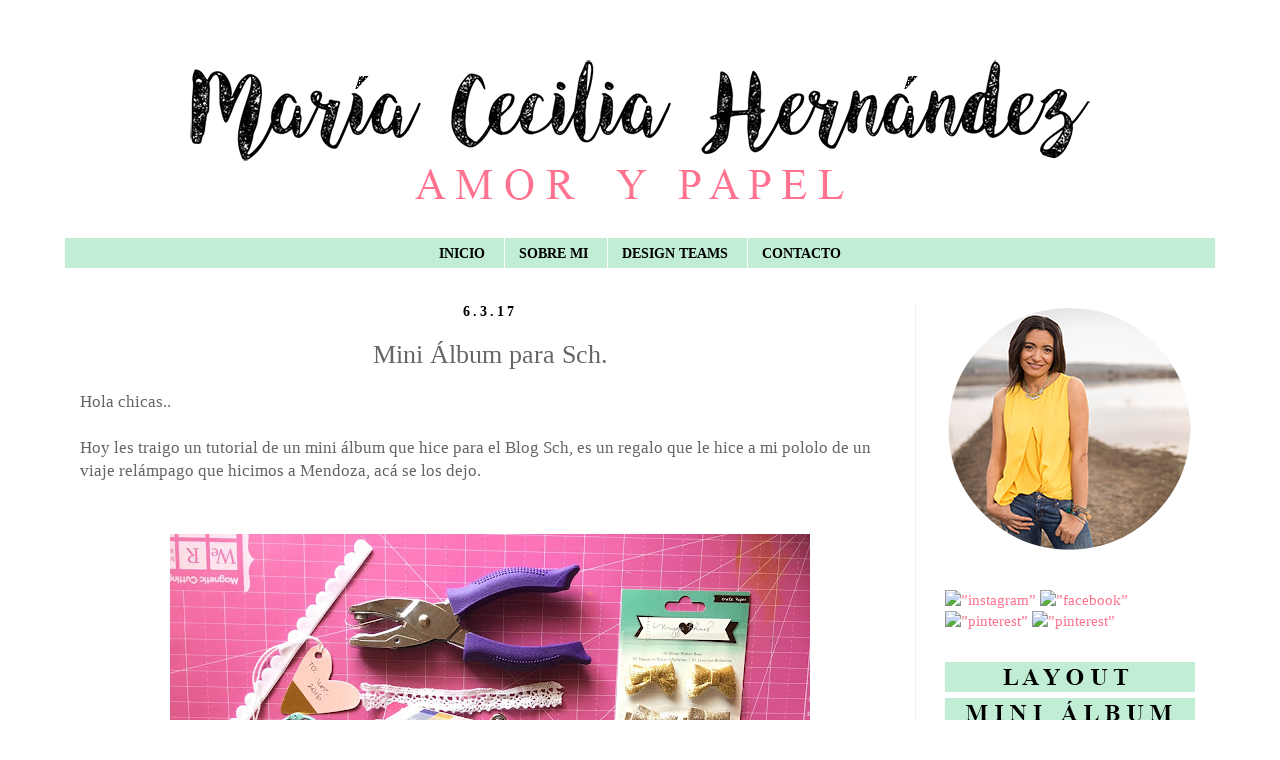

--- FILE ---
content_type: text/html; charset=UTF-8
request_url: https://amorypapel.blogspot.com/2017/03/mini-album-para-sch.html
body_size: 18633
content:
<!DOCTYPE html>
<html class='v2' dir='ltr' xmlns='http://www.w3.org/1999/xhtml' xmlns:b='http://www.google.com/2005/gml/b' xmlns:data='http://www.google.com/2005/gml/data' xmlns:expr='http://www.google.com/2005/gml/expr'>
<head>
<link href='https://www.blogger.com/static/v1/widgets/335934321-css_bundle_v2.css' rel='stylesheet' type='text/css'/>
<meta content='width=1100' name='viewport'/>
<meta content='text/html; charset=UTF-8' http-equiv='Content-Type'/>
<meta content='blogger' name='generator'/>
<link href='https://amorypapel.blogspot.com/favicon.ico' rel='icon' type='image/x-icon'/>
<link href='http://amorypapel.blogspot.com/2017/03/mini-album-para-sch.html' rel='canonical'/>
<link rel="alternate" type="application/atom+xml" title="Amor y Papel - Atom" href="https://amorypapel.blogspot.com/feeds/posts/default" />
<link rel="alternate" type="application/rss+xml" title="Amor y Papel - RSS" href="https://amorypapel.blogspot.com/feeds/posts/default?alt=rss" />
<link rel="service.post" type="application/atom+xml" title="Amor y Papel - Atom" href="https://www.blogger.com/feeds/5928231151724427248/posts/default" />

<link rel="alternate" type="application/atom+xml" title="Amor y Papel - Atom" href="https://amorypapel.blogspot.com/feeds/5677207258650024732/comments/default" />
<!--Can't find substitution for tag [blog.ieCssRetrofitLinks]-->
<link href='https://blogger.googleusercontent.com/img/b/R29vZ2xl/AVvXsEicD8wrypgs7S-qQlmy6wzmKwQWVJbucW4_TsTLcS3rHWjcdr6TCmEWu2gf0Xnr2dVEJ6BRXuf6F1pQPRfRTswz7Q_HNnXpWuWs8e2zuZlmy4e3jiqB6cKC6dZlkYhxTQJ0dHh4W9l9-es/s640/AL4.jpg' rel='image_src'/>
<meta content='http://amorypapel.blogspot.com/2017/03/mini-album-para-sch.html' property='og:url'/>
<meta content='Mini Álbum para Sch.' property='og:title'/>
<meta content='Hola chicas..   Hoy les traigo un tutorial de un mini álbum que hice para el Blog Sch, es un regalo que le hice a mi pololo de un viaje relá...' property='og:description'/>
<meta content='https://blogger.googleusercontent.com/img/b/R29vZ2xl/AVvXsEicD8wrypgs7S-qQlmy6wzmKwQWVJbucW4_TsTLcS3rHWjcdr6TCmEWu2gf0Xnr2dVEJ6BRXuf6F1pQPRfRTswz7Q_HNnXpWuWs8e2zuZlmy4e3jiqB6cKC6dZlkYhxTQJ0dHh4W9l9-es/w1200-h630-p-k-no-nu/AL4.jpg' property='og:image'/>
<title>Amor y Papel: Mini Álbum para Sch.</title>
<style id='page-skin-1' type='text/css'><!--
/*
-----------------------------------------------
Blogger Template Style
Name:     Simple
Designer: Josh Peterson
URL:      www.noaesthetic.com
----------------------------------------------- */
/* Variable definitions
====================
<Variable name="keycolor" description="Main Color" type="color" default="#66bbdd"/>
<Group description="Page Text" selector="body">
<Variable name="body.font" description="Font" type="font"
default="normal normal 12px Arial, Tahoma, Helvetica, FreeSans, sans-serif"/>
<Variable name="body.text.color" description="Text Color" type="color" default="#222222"/>
</Group>
<Group description="Backgrounds" selector=".body-fauxcolumns-outer">
<Variable name="body.background.color" description="Outer Background" type="color" default="#66bbdd"/>
<Variable name="content.background.color" description="Main Background" type="color" default="#ffffff"/>
<Variable name="header.background.color" description="Header Background" type="color" default="transparent"/>
</Group>
<Group description="Links" selector=".main-outer">
<Variable name="link.color" description="Link Color" type="color" default="#2288bb"/>
<Variable name="link.visited.color" description="Visited Color" type="color" default="#888888"/>
<Variable name="link.hover.color" description="Hover Color" type="color" default="#33aaff"/>
</Group>
<Group description="Blog Title" selector=".header h1">
<Variable name="header.font" description="Font" type="font"
default="normal normal 60px Arial, Tahoma, Helvetica, FreeSans, sans-serif"/>
<Variable name="header.text.color" description="Title Color" type="color" default="#3399bb" />
</Group>
<Group description="Blog Description" selector=".header .description">
<Variable name="description.text.color" description="Description Color" type="color"
default="#777777" />
</Group>
<Group description="Tabs Text" selector=".tabs-inner .widget li a">
<Variable name="tabs.font" description="Font" type="font"
default="normal normal 14px Arial, Tahoma, Helvetica, FreeSans, sans-serif"/>
<Variable name="tabs.text.color" description="Text Color" type="color" default="#999999"/>
<Variable name="tabs.selected.text.color" description="Selected Color" type="color" default="#000000"/>
</Group>
<Group description="Tabs Background" selector=".tabs-outer .PageList">
<Variable name="tabs.background.color" description="Background Color" type="color" default="#f5f5f5"/>
<Variable name="tabs.selected.background.color" description="Selected Color" type="color" default="#eeeeee"/>
</Group>
<Group description="Post Title" selector="h3.post-title, .comments h4">
<Variable name="post.title.font" description="Font" type="font"
default="normal normal 22px Arial, Tahoma, Helvetica, FreeSans, sans-serif"/>
</Group>
<Group description="Date Header" selector=".date-header">
<Variable name="date.header.color" description="Text Color" type="color"
default="#666666"/>
<Variable name="date.header.background.color" description="Background Color" type="color"
default="transparent"/>
<Variable name="date.header.font" description="Text Font" type="font"
default="normal bold 11px Arial, Tahoma, Helvetica, FreeSans, sans-serif"/>
<Variable name="date.header.padding" description="Date Header Padding" type="string" default="inherit"/>
<Variable name="date.header.letterspacing" description="Date Header Letter Spacing" type="string" default="inherit"/>
<Variable name="date.header.margin" description="Date Header Margin" type="string" default="inherit"/>
</Group>
<Group description="Post Footer" selector=".post-footer">
<Variable name="post.footer.text.color" description="Text Color" type="color" default="#666666"/>
<Variable name="post.footer.background.color" description="Background Color" type="color"
default="#f9f9f9"/>
<Variable name="post.footer.border.color" description="Shadow Color" type="color" default="#eeeeee"/>
</Group>
<Group description="Gadgets" selector="h2">
<Variable name="widget.title.font" description="Title Font" type="font"
default="normal bold 11px Arial, Tahoma, Helvetica, FreeSans, sans-serif"/>
<Variable name="widget.title.text.color" description="Title Color" type="color" default="#000000"/>
<Variable name="widget.alternate.text.color" description="Alternate Color" type="color" default="#999999"/>
</Group>
<Group description="Images" selector=".main-inner">
<Variable name="image.background.color" description="Background Color" type="color" default="#ffffff"/>
<Variable name="image.border.color" description="Border Color" type="color" default="#eeeeee"/>
<Variable name="image.text.color" description="Caption Text Color" type="color" default="#666666"/>
</Group>
<Group description="Accents" selector=".content-inner">
<Variable name="body.rule.color" description="Separator Line Color" type="color" default="#eeeeee"/>
<Variable name="tabs.border.color" description="Tabs Border Color" type="color" default="#eeeeee"/>
</Group>
<Variable name="body.background" description="Body Background" type="background"
color="#ffffff" default="$(color) none repeat scroll top left"/>
<Variable name="body.background.override" description="Body Background Override" type="string" default=""/>
<Variable name="body.background.gradient.cap" description="Body Gradient Cap" type="url"
default="url(https://resources.blogblog.com/blogblog/data/1kt/simple/gradients_light.png)"/>
<Variable name="body.background.gradient.tile" description="Body Gradient Tile" type="url"
default="url(https://resources.blogblog.com/blogblog/data/1kt/simple/body_gradient_tile_light.png)"/>
<Variable name="content.background.color.selector" description="Content Background Color Selector" type="string" default=".content-inner"/>
<Variable name="content.padding" description="Content Padding" type="length" default="10px" min="0" max="100px"/>
<Variable name="content.padding.horizontal" description="Content Horizontal Padding" type="length" default="10px" min="0" max="100px"/>
<Variable name="content.shadow.spread" description="Content Shadow Spread" type="length" default="40px" min="0" max="100px"/>
<Variable name="content.shadow.spread.webkit" description="Content Shadow Spread (WebKit)" type="length" default="5px" min="0" max="100px"/>
<Variable name="content.shadow.spread.ie" description="Content Shadow Spread (IE)" type="length" default="10px" min="0" max="100px"/>
<Variable name="main.border.width" description="Main Border Width" type="length" default="0" min="0" max="10px"/>
<Variable name="header.background.gradient" description="Header Gradient" type="url" default="none"/>
<Variable name="header.shadow.offset.left" description="Header Shadow Offset Left" type="length" default="-1px" min="-50px" max="50px"/>
<Variable name="header.shadow.offset.top" description="Header Shadow Offset Top" type="length" default="-1px" min="-50px" max="50px"/>
<Variable name="header.shadow.spread" description="Header Shadow Spread" type="length" default="1px" min="0" max="100px"/>
<Variable name="header.padding" description="Header Padding" type="length" default="30px" min="0" max="100px"/>
<Variable name="header.border.size" description="Header Border Size" type="length" default="1px" min="0" max="10px"/>
<Variable name="header.bottom.border.size" description="Header Bottom Border Size" type="length" default="1px" min="0" max="10px"/>
<Variable name="header.border.horizontalsize" description="Header Horizontal Border Size" type="length" default="0" min="0" max="10px"/>
<Variable name="description.text.size" description="Description Text Size" type="string" default="140%"/>
<Variable name="tabs.margin.top" description="Tabs Margin Top" type="length" default="0" min="0" max="100px"/>
<Variable name="tabs.margin.side" description="Tabs Side Margin" type="length" default="30px" min="0" max="100px"/>
<Variable name="tabs.background.gradient" description="Tabs Background Gradient" type="url"
default="url(https://resources.blogblog.com/blogblog/data/1kt/simple/gradients_light.png)"/>
<Variable name="tabs.border.width" description="Tabs Border Width" type="length" default="1px" min="0" max="10px"/>
<Variable name="tabs.bevel.border.width" description="Tabs Bevel Border Width" type="length" default="1px" min="0" max="10px"/>
<Variable name="post.margin.bottom" description="Post Bottom Margin" type="length" default="25px" min="0" max="100px"/>
<Variable name="image.border.small.size" description="Image Border Small Size" type="length" default="2px" min="0" max="10px"/>
<Variable name="image.border.large.size" description="Image Border Large Size" type="length" default="5px" min="0" max="10px"/>
<Variable name="page.width.selector" description="Page Width Selector" type="string" default=".region-inner"/>
<Variable name="page.width" description="Page Width" type="string" default="auto"/>
<Variable name="main.section.margin" description="Main Section Margin" type="length" default="15px" min="0" max="100px"/>
<Variable name="main.padding" description="Main Padding" type="length" default="15px" min="0" max="100px"/>
<Variable name="main.padding.top" description="Main Padding Top" type="length" default="30px" min="0" max="100px"/>
<Variable name="main.padding.bottom" description="Main Padding Bottom" type="length" default="30px" min="0" max="100px"/>
<Variable name="paging.background"
color="#ffffff"
description="Background of blog paging area" type="background"
default="transparent none no-repeat scroll top center"/>
<Variable name="footer.bevel" description="Bevel border length of footer" type="length" default="0" min="0" max="10px"/>
<Variable name="mobile.background.overlay" description="Mobile Background Overlay" type="string"
default="transparent none repeat scroll top left"/>
<Variable name="mobile.background.size" description="Mobile Background Size" type="string" default="auto"/>
<Variable name="mobile.button.color" description="Mobile Button Color" type="color" default="#ffffff" />
<Variable name="startSide" description="Side where text starts in blog language" type="automatic" default="left"/>
<Variable name="endSide" description="Side where text ends in blog language" type="automatic" default="right"/>
*/
/* Content
----------------------------------------------- */
body {
font: normal normal 15px 'Times New Roman', Times, FreeSerif, serif;
color: #666666;
background: #ffffff none repeat scroll top left;
padding: 0 0 0 0;
}
html body .region-inner {
min-width: 0;
max-width: 100%;
width: auto;
}
h2 {
font-size: 22px;
}
a:link {
text-decoration:none;
color: #ff7390;
}
a:visited {
text-decoration:none;
color: #fb3b6c;
}
a:hover {
text-decoration:underline;
color: #fec5ce;
}
.body-fauxcolumn-outer .fauxcolumn-inner {
background: transparent none repeat scroll top left;
_background-image: none;
}
.body-fauxcolumn-outer .cap-top {
position: absolute;
z-index: 1;
height: 400px;
width: 100%;
}
.body-fauxcolumn-outer .cap-top .cap-left {
width: 100%;
background: transparent none repeat-x scroll top left;
_background-image: none;
}
.content-outer {
-moz-box-shadow: 0 0 0 rgba(0, 0, 0, .15);
-webkit-box-shadow: 0 0 0 rgba(0, 0, 0, .15);
-goog-ms-box-shadow: 0 0 0 #333333;
box-shadow: 0 0 0 rgba(0, 0, 0, .15);
margin-bottom: 1px;
}
.content-inner {
padding: 10px 40px;
}
.content-inner {
background-color: #ffffff;
}
/* Header
----------------------------------------------- */
.header-outer {
background: transparent none repeat-x scroll 0 -400px;
_background-image: none;
}
.Header h1 {
font: normal bold 40px 'Times New Roman', Times, FreeSerif, serif;
color: #277c81;
text-shadow: 0 0 0 rgba(0, 0, 0, .2);
}
.Header h1 a {
color: #277c81;
}
.Header .description {
font-size: 18px;
color: #000000;
}
.header-inner .Header .titlewrapper {
padding: 22px 0;
}
.header-inner .Header .descriptionwrapper {
padding: 0 0;
}
/* Tabs
----------------------------------------------- */
.tabs-inner .section:first-child {
border-top: 0 solid rgba(0, 0, 0, 0);
}
.tabs-inner .section:first-child ul {
margin-top: -1px;
border-top: 1px solid rgba(0, 0, 0, 0);
border-left: 1px solid rgba(0, 0, 0, 0);
border-right: 1px solid rgba(0, 0, 0, 0);
}
.tabs-inner .widget ul {
background: transparent none repeat-x scroll 0 -800px;
_background-image: none;
border-bottom: 1px solid rgba(0, 0, 0, 0);
margin-top: 0;
margin-left: -30px;
margin-right: -30px;
}
.tabs-inner .widget li a {
display: inline-block;
padding: .6em 1em;
font: normal bold 14px 'Times New Roman', Times, FreeSerif, serif;
color: #000000;
border-left: 1px solid #ffffff;
border-right: 1px solid rgba(0, 0, 0, 0);
}
.tabs-inner .widget li:first-child a {
border-left: none;
}
.tabs-inner .widget li.selected a, .tabs-inner .widget li a:hover {
color: #000000;
background-color: rgba(0, 0, 0, 0);
text-decoration: none;
}
/* Columns
----------------------------------------------- */
.main-outer {
border-top: 0 solid #eeeeee;
}
.fauxcolumn-left-outer .fauxcolumn-inner {
border-right: 1px solid #eeeeee;
}
.fauxcolumn-right-outer .fauxcolumn-inner {
border-left: 1px solid #eeeeee;
}
/* Headings
----------------------------------------------- */
div.widget > h2,
div.widget h2.title {
margin: 0 0 1em 0;
font: normal bold 16px 'Times New Roman', Times, FreeSerif, serif;
color: #fb3b6c;
}
/* Widgets
----------------------------------------------- */
.widget .zippy {
color: #000000;
text-shadow: 2px 2px 1px rgba(0, 0, 0, .1);
}
.widget .popular-posts ul {
list-style: none;
}
/* Posts
----------------------------------------------- */
h2.date-header {
font: normal bold 14px 'Times New Roman', Times, FreeSerif, serif;
text-align: center;
}
.date-header span {
background-color: rgba(0, 0, 0, 0);
color: #000000;
padding: 0.4em;
letter-spacing: 3px;
margin: inherit;
}
.main-inner {
padding-top: 35px;
padding-bottom: 65px;
}
.main-inner .column-center-inner {
padding: 0 0;
}
.main-inner .column-center-inner .section {
margin: 0 1em;
}
.post {
margin: 0 0 45px 0;
}
h3.post-title, .comments h4 {
font: normal normal 26px 'Times New Roman', Times, FreeSerif, serif;
margin: .75em 0 0;
}
.post-body {
font-size: 110%;
line-height: 1.4;
position: relative;
}
.post-body img, .post-body .tr-caption-container, .Profile img, .Image img,
.BlogList .item-thumbnail img {
padding: 2px;
background: #ffffff;
border: 1px solid #ffffff;
-moz-box-shadow: 0px 0px 0px rgba(0, 0, 0, .1);
-webkit-box-shadow: 0px 0px 0px rgba(0, 0, 0, .1);
box-shadow: 0px 0px 0px rgba(0, 0, 0, .1);
}
.post-body img, .post-body .tr-caption-container {
padding: 5px;
}
.post-body .tr-caption-container {
color: #666666;
}
.post-body .tr-caption-container img {
padding: 0;
background: transparent;
border: none;
-moz-box-shadow: 0 0 0 rgba(0, 0, 0, .1);
-webkit-box-shadow: 0 0 0 rgba(0, 0, 0, .1);
box-shadow: 0 0 0 rgba(0, 0, 0, .1);
}
.post-header {
margin: 0 0 1.5em;
line-height: 1.6;
font-size: 90%;
}
.post-footer {
margin: 20px -2px 0;
padding: 5px 10px;
color: #000000;
background-color: #ffffff;
border-bottom: 1px solid #c1edd4;
line-height: 1.6;
font-size: 90%;
}
#comments .comment-author {
padding-top: 1.5em;
border-top: 1px solid #eeeeee;
background-position: 0 1.5em;
}
#comments .comment-author:first-child {
padding-top: 0;
border-top: none;
}
.avatar-image-container {
margin: .2em 0 0;
}
#comments .avatar-image-container img {
border: 1px solid #ffffff;
}
/* Comments
----------------------------------------------- */
.comments .comments-content .icon.blog-author {
background-repeat: no-repeat;
background-image: url([data-uri]);
}
.comments .comments-content .loadmore a {
border-top: 1px solid #000000;
border-bottom: 1px solid #000000;
}
.comments .comment-thread.inline-thread {
background-color: #ffffff;
}
.comments .continue {
border-top: 2px solid #000000;
}
/* Accents
---------------------------------------------- */
.section-columns td.columns-cell {
border-left: 1px solid #eeeeee;
}
.blog-pager {
}
.blog-pager-older-link, .home-link,
.blog-pager-newer-link {
background-color: #ffffff;
padding: 100px;
}
.footer-outer {
border-top: 1px dashed #ffffff;
}
/* Mobile
----------------------------------------------- */
body.mobile  {
background-size: auto;
}
.mobile .body-fauxcolumn-outer {
background: transparent none repeat scroll top left;
}
.mobile .body-fauxcolumn-outer .cap-top {
background-size: 100% auto;
}
.mobile .content-outer {
-webkit-box-shadow: 0 0 3px rgba(0, 0, 0, .15);
box-shadow: 0 0 3px rgba(0, 0, 0, .15);
}
.mobile .tabs-inner .widget ul {
margin-left: 0;
margin-right: 0;
}
.mobile .post {
margin: 0;
}
.mobile .main-inner .column-center-inner .section {
margin: 0;
}
.mobile .date-header span {
padding: 0.1em 10px;
margin: 0 -10px;
}
.mobile h3.post-title {
margin: 0;
}
.mobile .blog-pager {
background: transparent none no-repeat scroll top center;
}
.mobile .footer-outer {
border-top: none;
}
.mobile .main-inner, .mobile .footer-inner {
background-color: #ffffff;
}
.mobile-index-contents {
color: #666666;
}
.mobile-link-button {
background-color: #ff7390;
}
.mobile-link-button a:link, .mobile-link-button a:visited {
color: #ffffff;
}
.mobile .tabs-inner .section:first-child {
border-top: none;
}
.mobile .tabs-inner .PageList .widget-content {
background-color: rgba(0, 0, 0, 0);
color: #000000;
border-top: 1px solid rgba(0, 0, 0, 0);
border-bottom: 1px solid rgba(0, 0, 0, 0);
}
.mobile .tabs-inner .PageList .widget-content .pagelist-arrow {
border-left: 1px solid rgba(0, 0, 0, 0);
}
h3.post-title{
text-align: center;
}
.PageList {text-align:center !important;}
.PageList li {display:inline !important; float:none !important;}
.tabs-inner .widget ul {
background: url(https://blogger.googleusercontent.com/img/b/R29vZ2xl/AVvXsEhm-3kRXKtMk9ucvjCOtylsfqJA33eJ7cC0UKrv5-LJYK0TeKi78Bksr0q2cMDisrdEv4kYTnjlTaAbvmPy7LB0PgbXGItjRWn2_ffuP1IR0oT1Xc-3DQTlX4Gy28hkq0y-twFikO1qV5A/s1600/barra.png) repeat-x;
height: 30px;
width: 1150;
/*pdb*/
}
.CSS_LIGHTBOX_BG_MASK {
background-color:#eeeeee !important;
/*pdb*/
}
.CSS_LIGHTBOX_FILMSTRIP {
background-color: #c6c6c6 !important;
/*pdb*/
}
.CSS_LIGHTBOX_SCALED_IMAGE_IMG {
cursor: pointer;
outline: 0px solid #8d8d8d !important;
position: relative;
/*pdb*/
}
.footer-wrapper {
background: #c1edd4; /*Color de fondo del pie de página*/
padding-top: 30px; /*Con esta línea y la siguiente ajustamos la altura, para que quede bien, los dos valores deben ser iguales*/
padding-bottom: 30px;
width: 100%;
text-align: center;
font: normal normal 13px Times New Roman; /*Tamaño y tipografía*/
color: #000000; /*Color del texto*/
letter-spacing: 2px; /*Espaciado entre caracteres, si no queréis borrar la línea*/
text-transform: uppercase; /*Para que esté en mayúsculas, si no queréis borrad la línea*/
}
.footer-wrapper a{
color:#000000; /*Color del enlace (en este caso el aviso legal)*/
text-decoration:none;
}
.footer-wrapper a:hover{
color:#ff7390; /*Color del enlace al pasar el ratón por encima*/
}
--></style>
<style id='template-skin-1' type='text/css'><!--
body {
min-width: 1230px;
}
.content-outer, .content-fauxcolumn-outer, .region-inner {
min-width: 1230px;
max-width: 1230px;
_width: 1230px;
}
.main-inner .columns {
padding-left: 0px;
padding-right: 300px;
}
.main-inner .fauxcolumn-center-outer {
left: 0px;
right: 300px;
/* IE6 does not respect left and right together */
_width: expression(this.parentNode.offsetWidth -
parseInt("0px") -
parseInt("300px") + 'px');
}
.main-inner .fauxcolumn-left-outer {
width: 0px;
}
.main-inner .fauxcolumn-right-outer {
width: 300px;
}
.main-inner .column-left-outer {
width: 0px;
right: 100%;
margin-left: -0px;
}
.main-inner .column-right-outer {
width: 300px;
margin-right: -300px;
}
#layout {
min-width: 0;
}
#layout .content-outer {
min-width: 0;
width: 800px;
}
#layout .region-inner {
min-width: 0;
width: auto;
}
body#layout div.add_widget {
padding: 8px;
}
body#layout div.add_widget a {
margin-left: 32px;
}
--></style>
<link href='https://www.blogger.com/dyn-css/authorization.css?targetBlogID=5928231151724427248&amp;zx=4888c04f-bc65-49d7-a841-bb6cbd36dda7' media='none' onload='if(media!=&#39;all&#39;)media=&#39;all&#39;' rel='stylesheet'/><noscript><link href='https://www.blogger.com/dyn-css/authorization.css?targetBlogID=5928231151724427248&amp;zx=4888c04f-bc65-49d7-a841-bb6cbd36dda7' rel='stylesheet'/></noscript>
<meta name='google-adsense-platform-account' content='ca-host-pub-1556223355139109'/>
<meta name='google-adsense-platform-domain' content='blogspot.com'/>

</head>
<body class='loading'>
<div class='navbar no-items section' id='navbar' name='Barra de navegación'>
</div>
<div class='body-fauxcolumns'>
<div class='fauxcolumn-outer body-fauxcolumn-outer'>
<div class='cap-top'>
<div class='cap-left'></div>
<div class='cap-right'></div>
</div>
<div class='fauxborder-left'>
<div class='fauxborder-right'></div>
<div class='fauxcolumn-inner'>
</div>
</div>
<div class='cap-bottom'>
<div class='cap-left'></div>
<div class='cap-right'></div>
</div>
</div>
</div>
<div class='content'>
<div class='content-fauxcolumns'>
<div class='fauxcolumn-outer content-fauxcolumn-outer'>
<div class='cap-top'>
<div class='cap-left'></div>
<div class='cap-right'></div>
</div>
<div class='fauxborder-left'>
<div class='fauxborder-right'></div>
<div class='fauxcolumn-inner'>
</div>
</div>
<div class='cap-bottom'>
<div class='cap-left'></div>
<div class='cap-right'></div>
</div>
</div>
</div>
<div class='content-outer'>
<div class='content-cap-top cap-top'>
<div class='cap-left'></div>
<div class='cap-right'></div>
</div>
<div class='fauxborder-left content-fauxborder-left'>
<div class='fauxborder-right content-fauxborder-right'></div>
<div class='content-inner'>
<header>
<div class='header-outer'>
<div class='header-cap-top cap-top'>
<div class='cap-left'></div>
<div class='cap-right'></div>
</div>
<div class='fauxborder-left header-fauxborder-left'>
<div class='fauxborder-right header-fauxborder-right'></div>
<div class='region-inner header-inner'>
<div class='header section' id='header' name='Cabecera'><div class='widget Header' data-version='1' id='Header1'>
<div id='header-inner'>
<a href='https://amorypapel.blogspot.com/' style='display: block'>
<img alt='Amor y Papel' height='198px; ' id='Header1_headerimg' src='https://blogger.googleusercontent.com/img/b/R29vZ2xl/AVvXsEhSIl6E3u_rR3dqwZRV3O7OY7ukyxNiT9MpKIPmYhOMgi72GGCfhf2WqDE2dCn6YCqdA-gs_wCFe4KFcOq2S91p_qxMWZSJQzZvyvR-_GbZTa8o6jTU70S6ru6OcsVNukRREJqStpjBP88/s1150/mch_header.png' style='display: block' width='1150px; '/>
</a>
</div>
</div></div>
</div>
</div>
<div class='header-cap-bottom cap-bottom'>
<div class='cap-left'></div>
<div class='cap-right'></div>
</div>
</div>
</header>
<div class='tabs-outer'>
<div class='tabs-cap-top cap-top'>
<div class='cap-left'></div>
<div class='cap-right'></div>
</div>
<div class='fauxborder-left tabs-fauxborder-left'>
<div class='fauxborder-right tabs-fauxborder-right'></div>
<div class='region-inner tabs-inner'>
<div class='tabs section' id='crosscol' name='Multicolumnas'><div class='widget PageList' data-version='1' id='PageList1'>
<h2>Páginas</h2>
<div class='widget-content'>
<ul>
<li>
<a href='https://amorypapel.blogspot.com/'>INICIO</a>
</li>
<li>
<a href='https://amorypapel.blogspot.com/p/sobre-mi.html'>SOBRE MI</a>
</li>
<li>
<a href='https://amorypapel.blogspot.com/p/design-teams.html'>DESIGN TEAMS</a>
</li>
<li>
<a href='https://amorypapel.blogspot.com/p/contacto.html'>CONTACTO</a>
</li>
</ul>
<div class='clear'></div>
</div>
</div></div>
<div class='tabs no-items section' id='crosscol-overflow' name='Cross-Column 2'></div>
</div>
</div>
<div class='tabs-cap-bottom cap-bottom'>
<div class='cap-left'></div>
<div class='cap-right'></div>
</div>
</div>
<div class='main-outer'>
<div class='main-cap-top cap-top'>
<div class='cap-left'></div>
<div class='cap-right'></div>
</div>
<div class='fauxborder-left main-fauxborder-left'>
<div class='fauxborder-right main-fauxborder-right'></div>
<div class='region-inner main-inner'>
<div class='columns fauxcolumns'>
<div class='fauxcolumn-outer fauxcolumn-center-outer'>
<div class='cap-top'>
<div class='cap-left'></div>
<div class='cap-right'></div>
</div>
<div class='fauxborder-left'>
<div class='fauxborder-right'></div>
<div class='fauxcolumn-inner'>
</div>
</div>
<div class='cap-bottom'>
<div class='cap-left'></div>
<div class='cap-right'></div>
</div>
</div>
<div class='fauxcolumn-outer fauxcolumn-left-outer'>
<div class='cap-top'>
<div class='cap-left'></div>
<div class='cap-right'></div>
</div>
<div class='fauxborder-left'>
<div class='fauxborder-right'></div>
<div class='fauxcolumn-inner'>
</div>
</div>
<div class='cap-bottom'>
<div class='cap-left'></div>
<div class='cap-right'></div>
</div>
</div>
<div class='fauxcolumn-outer fauxcolumn-right-outer'>
<div class='cap-top'>
<div class='cap-left'></div>
<div class='cap-right'></div>
</div>
<div class='fauxborder-left'>
<div class='fauxborder-right'></div>
<div class='fauxcolumn-inner'>
</div>
</div>
<div class='cap-bottom'>
<div class='cap-left'></div>
<div class='cap-right'></div>
</div>
</div>
<!-- corrects IE6 width calculation -->
<div class='columns-inner'>
<div class='column-center-outer'>
<div class='column-center-inner'>
<div class='main section' id='main' name='Principal'><div class='widget Blog' data-version='1' id='Blog1'>
<div class='blog-posts hfeed'>

          <div class="date-outer">
        
<h2 class='date-header'><span>6.3.17</span></h2>

          <div class="date-posts">
        
<div class='post-outer'>
<div class='post hentry uncustomized-post-template' itemprop='blogPost' itemscope='itemscope' itemtype='http://schema.org/BlogPosting'>
<meta content='https://blogger.googleusercontent.com/img/b/R29vZ2xl/AVvXsEicD8wrypgs7S-qQlmy6wzmKwQWVJbucW4_TsTLcS3rHWjcdr6TCmEWu2gf0Xnr2dVEJ6BRXuf6F1pQPRfRTswz7Q_HNnXpWuWs8e2zuZlmy4e3jiqB6cKC6dZlkYhxTQJ0dHh4W9l9-es/s640/AL4.jpg' itemprop='image_url'/>
<meta content='5928231151724427248' itemprop='blogId'/>
<meta content='5677207258650024732' itemprop='postId'/>
<a name='5677207258650024732'></a>
<h3 class='post-title entry-title' itemprop='name'>
Mini Álbum para Sch.
</h3>
<div class='post-header'>
<div class='post-header-line-1'></div>
</div>
<div class='post-body entry-content' id='post-body-5677207258650024732' itemprop='description articleBody'>
Hola chicas..<br />
<br />
Hoy les traigo un tutorial de un mini álbum que hice para el Blog Sch, es un regalo que le hice a mi pololo de un viaje relámpago que hicimos a Mendoza, acá se los dejo.<br />
<br />
<br />
<div class="separator" style="clear: both; text-align: center;">
<a href="https://blogger.googleusercontent.com/img/b/R29vZ2xl/AVvXsEicD8wrypgs7S-qQlmy6wzmKwQWVJbucW4_TsTLcS3rHWjcdr6TCmEWu2gf0Xnr2dVEJ6BRXuf6F1pQPRfRTswz7Q_HNnXpWuWs8e2zuZlmy4e3jiqB6cKC6dZlkYhxTQJ0dHh4W9l9-es/s1600/AL4.jpg" imageanchor="1" style="margin-left: 1em; margin-right: 1em;"><img border="0" height="480" src="https://blogger.googleusercontent.com/img/b/R29vZ2xl/AVvXsEicD8wrypgs7S-qQlmy6wzmKwQWVJbucW4_TsTLcS3rHWjcdr6TCmEWu2gf0Xnr2dVEJ6BRXuf6F1pQPRfRTswz7Q_HNnXpWuWs8e2zuZlmy4e3jiqB6cKC6dZlkYhxTQJ0dHh4W9l9-es/s640/AL4.jpg" width="640" /></a></div>
<br />
<div class="separator" style="clear: both; text-align: center;">
<a href="https://blogger.googleusercontent.com/img/b/R29vZ2xl/AVvXsEiPlLN2q3u3Jj-MJcknKPRiAOPoqZMfj722OwWZsIDQIj9TpM_GqtdlK0EBurly6tQI77QvYsiKwkqqsamA832pvrWiYlDpLkRqWtIL0Vx9Lcz9dZAO3FxXma8HF5_DbY4PZ9pNyTILfSM/s1600/AL7.jpg" imageanchor="1" style="margin-left: 1em; margin-right: 1em;"><img border="0" height="424" src="https://blogger.googleusercontent.com/img/b/R29vZ2xl/AVvXsEiPlLN2q3u3Jj-MJcknKPRiAOPoqZMfj722OwWZsIDQIj9TpM_GqtdlK0EBurly6tQI77QvYsiKwkqqsamA832pvrWiYlDpLkRqWtIL0Vx9Lcz9dZAO3FxXma8HF5_DbY4PZ9pNyTILfSM/s640/AL7.jpg" width="640" /></a></div>
<br />
<div class="separator" style="clear: both; text-align: center;">
<a href="https://blogger.googleusercontent.com/img/b/R29vZ2xl/AVvXsEgSwGMxHOcXhqwW9wljrRjPmJVa2lhx7oi02jl_BLt1jGjM1gl00A3TmB-v0UZD1gwQFvMmJMo3t5DcxfZSuLe__Io2EYpYBocMy-JscTqqnSMnYpaQLeq1LmPTU5drIGo_j4xPZgKNBjI/s1600/AL8.jpg" imageanchor="1" style="margin-left: 1em; margin-right: 1em;"><img border="0" height="480" src="https://blogger.googleusercontent.com/img/b/R29vZ2xl/AVvXsEgSwGMxHOcXhqwW9wljrRjPmJVa2lhx7oi02jl_BLt1jGjM1gl00A3TmB-v0UZD1gwQFvMmJMo3t5DcxfZSuLe__Io2EYpYBocMy-JscTqqnSMnYpaQLeq1LmPTU5drIGo_j4xPZgKNBjI/s640/AL8.jpg" width="640" /></a></div>
<br />
<div class="separator" style="clear: both; text-align: center;">
<a href="https://blogger.googleusercontent.com/img/b/R29vZ2xl/AVvXsEjkaNgMcMDwRRsPh7Dzi9ITqXL-kdlwAHIkJClkGp5CijkKOGPwpqOj4q1k1SWs4Zj29uMnoogztK_vip46r6ax6XzKSH5O_aBaLIeqTj1IaeDUS-VhGEAOtYEDEQrGkEH_SV0HDdwShNs/s1600/AL9.jpg" imageanchor="1" style="margin-left: 1em; margin-right: 1em;"><img border="0" height="480" src="https://blogger.googleusercontent.com/img/b/R29vZ2xl/AVvXsEjkaNgMcMDwRRsPh7Dzi9ITqXL-kdlwAHIkJClkGp5CijkKOGPwpqOj4q1k1SWs4Zj29uMnoogztK_vip46r6ax6XzKSH5O_aBaLIeqTj1IaeDUS-VhGEAOtYEDEQrGkEH_SV0HDdwShNs/s640/AL9.jpg" width="640" /></a></div>
<br />
<div class="separator" style="clear: both; text-align: center;">
<a href="https://blogger.googleusercontent.com/img/b/R29vZ2xl/AVvXsEj8kP_V3T7P0TGJPQhjc5xVJgXCQuktU0RLoIJJVgpjVvBA3aP654yRjH9xHkXJJrMUBXQ8NH6ZYh2zsgEsQa8u6AX-xg65aFBYqKUGfqptBBWJd2k9ugO0xDmeHahsOPsdbYI-h6pVFFA/s1600/AL10.jpg" imageanchor="1" style="margin-left: 1em; margin-right: 1em;"><img border="0" height="480" src="https://blogger.googleusercontent.com/img/b/R29vZ2xl/AVvXsEj8kP_V3T7P0TGJPQhjc5xVJgXCQuktU0RLoIJJVgpjVvBA3aP654yRjH9xHkXJJrMUBXQ8NH6ZYh2zsgEsQa8u6AX-xg65aFBYqKUGfqptBBWJd2k9ugO0xDmeHahsOPsdbYI-h6pVFFA/s640/AL10.jpg" width="640" /></a></div>
<br />
<div class="separator" style="clear: both; text-align: center;">
<a href="https://blogger.googleusercontent.com/img/b/R29vZ2xl/AVvXsEhB5fmfwO6DHyPEp956GQXhiEVh87MeZd4bpO7_O3SzckFO_jXIYzxwowIpOh_0N3cV_N0ZHhiNhzQiZT2sSjQfQtZudGP2yUC6O5BcCcP0ZwUMfacAUbTrhe0eeP1k2IcBC4OqrgJ5OB8/s1600/AL11.JPG" imageanchor="1" style="margin-left: 1em; margin-right: 1em;"><img border="0" height="480" src="https://blogger.googleusercontent.com/img/b/R29vZ2xl/AVvXsEhB5fmfwO6DHyPEp956GQXhiEVh87MeZd4bpO7_O3SzckFO_jXIYzxwowIpOh_0N3cV_N0ZHhiNhzQiZT2sSjQfQtZudGP2yUC6O5BcCcP0ZwUMfacAUbTrhe0eeP1k2IcBC4OqrgJ5OB8/s640/AL11.JPG" width="640" /></a></div>
<br />
<div class="separator" style="clear: both; text-align: center;">
<a href="https://blogger.googleusercontent.com/img/b/R29vZ2xl/AVvXsEjqlFgn8d8kUkELVwG4t3Raw4JWReJM_QvIUNX4YyKyaTR5tHTMH7d6ewnvqgHyKI9lnb6H7sPO1kMixpvk3FHLcfZCh5aP6KJfiXGBr0lLxVfLOvUX_5BmxoTubdlN-2UO7InB6dZH8m0/s1600/AL12.jpg" imageanchor="1" style="margin-left: 1em; margin-right: 1em;"><img border="0" height="354" src="https://blogger.googleusercontent.com/img/b/R29vZ2xl/AVvXsEjqlFgn8d8kUkELVwG4t3Raw4JWReJM_QvIUNX4YyKyaTR5tHTMH7d6ewnvqgHyKI9lnb6H7sPO1kMixpvk3FHLcfZCh5aP6KJfiXGBr0lLxVfLOvUX_5BmxoTubdlN-2UO7InB6dZH8m0/s640/AL12.jpg" width="640" /></a></div>
<br />
<div class="separator" style="clear: both; text-align: center;">
<a href="https://blogger.googleusercontent.com/img/b/R29vZ2xl/AVvXsEggoa-J9nbPPrJ5mHO4gPek0Wu9Kwqwnnl1dUsTxCzgAWu_Di6y19MczF4Uv2aMoVDjCnMBBBWvSnnv651h6coL3laBRg5RgcczAvAujHjuyxjSZxzzLLkxwC2b7N7HarEfp88bq3N0opI/s1600/AL13.jpg" imageanchor="1" style="margin-left: 1em; margin-right: 1em;"><img border="0" height="430" src="https://blogger.googleusercontent.com/img/b/R29vZ2xl/AVvXsEggoa-J9nbPPrJ5mHO4gPek0Wu9Kwqwnnl1dUsTxCzgAWu_Di6y19MczF4Uv2aMoVDjCnMBBBWvSnnv651h6coL3laBRg5RgcczAvAujHjuyxjSZxzzLLkxwC2b7N7HarEfp88bq3N0opI/s640/AL13.jpg" width="640" /></a></div>
<br />
<div class="separator" style="clear: both; text-align: center;">
<a href="https://blogger.googleusercontent.com/img/b/R29vZ2xl/AVvXsEhrmXEAkSfqNcp8TvF4STILl48Z_vHuIhd4F7sNdqgpApCYcxn__sA2XndDU_btvWWyAK_QQXS-JyI3IN3vHq7NtqTnZAXS9jlq9DPlyA2O8wySojZ9lPdYzhoOPP-tE9JnyXW7v8Wccr0/s1600/AL14.jpg" imageanchor="1" style="margin-left: 1em; margin-right: 1em;"><img border="0" height="386" src="https://blogger.googleusercontent.com/img/b/R29vZ2xl/AVvXsEhrmXEAkSfqNcp8TvF4STILl48Z_vHuIhd4F7sNdqgpApCYcxn__sA2XndDU_btvWWyAK_QQXS-JyI3IN3vHq7NtqTnZAXS9jlq9DPlyA2O8wySojZ9lPdYzhoOPP-tE9JnyXW7v8Wccr0/s640/AL14.jpg" width="640" /></a></div>
<br />
<div class="separator" style="clear: both; text-align: center;">
<a href="https://blogger.googleusercontent.com/img/b/R29vZ2xl/AVvXsEihRBZpomsa7r9LM4LDl0kG_qRq49U5kRc4hEo0pGYqsS49EmdwbgOnSmS7FONrS-xJ6tWfgCHdV5OTiFruvL-roL0O4djOw7V_64SDomivoRKqLfFRYAm3z02QS1Prd1w3ZB2pJrPW_Is/s1600/AL15.jpg" imageanchor="1" style="margin-left: 1em; margin-right: 1em;"><img border="0" height="354" src="https://blogger.googleusercontent.com/img/b/R29vZ2xl/AVvXsEihRBZpomsa7r9LM4LDl0kG_qRq49U5kRc4hEo0pGYqsS49EmdwbgOnSmS7FONrS-xJ6tWfgCHdV5OTiFruvL-roL0O4djOw7V_64SDomivoRKqLfFRYAm3z02QS1Prd1w3ZB2pJrPW_Is/s640/AL15.jpg" width="640" /></a></div>
<br />
<div class="separator" style="clear: both; text-align: center;">
<a href="https://blogger.googleusercontent.com/img/b/R29vZ2xl/AVvXsEiXFWfLT6b0SqDh8LyEMfQpz1pnxb7VQUeUm2b-SEIxRWbOR5Ft0rwu1dFRs6WfpTiRCdFEIm2n5lEoJo9T5kcNysdlhMUw9a6g66GTwr8NfWAhqDdMhSfPwBCRdHbiHq_uDXRJAXA_kI4/s1600/AL16.jpg" imageanchor="1" style="margin-left: 1em; margin-right: 1em;"><img border="0" height="380" src="https://blogger.googleusercontent.com/img/b/R29vZ2xl/AVvXsEiXFWfLT6b0SqDh8LyEMfQpz1pnxb7VQUeUm2b-SEIxRWbOR5Ft0rwu1dFRs6WfpTiRCdFEIm2n5lEoJo9T5kcNysdlhMUw9a6g66GTwr8NfWAhqDdMhSfPwBCRdHbiHq_uDXRJAXA_kI4/s640/AL16.jpg" width="640" /></a></div>
<br />
<div class="separator" style="clear: both; text-align: center;">
</div>
<br />
<div class="separator" style="clear: both; text-align: center;">
<a href="https://blogger.googleusercontent.com/img/b/R29vZ2xl/AVvXsEjnqJ7tNd9JSnYxDKzOuiBsgSXSdtQkgH3SivxIvMqo9Q44L-dAMKnd-9ZH84IVJe3b7lAdXN98wEzgIanXZNmQ2iplnNdVo3oiqhBwgoIaJ5MZ32x2HIf55qZlhtZm9BlRmTJsUn8TD8k/s1600/AL5.JPG" imageanchor="1" style="margin-left: 1em; margin-right: 1em;"><img border="0" height="480" src="https://blogger.googleusercontent.com/img/b/R29vZ2xl/AVvXsEjnqJ7tNd9JSnYxDKzOuiBsgSXSdtQkgH3SivxIvMqo9Q44L-dAMKnd-9ZH84IVJe3b7lAdXN98wEzgIanXZNmQ2iplnNdVo3oiqhBwgoIaJ5MZ32x2HIf55qZlhtZm9BlRmTJsUn8TD8k/s640/AL5.JPG" width="640" /></a></div>
<div class="separator" style="clear: both; text-align: center;">
<br /></div>
<div class="separator" style="clear: both; text-align: center;">
<a href="https://blogger.googleusercontent.com/img/b/R29vZ2xl/AVvXsEhbr4brzDoYLnTDQzWlqeBFciANewwlOkPfSoZ84xe5bqqrNB4sQXh0WRRKKIZoe0gGAS8t4r31A6kq_Ca-VfvxNWNvR9f7YiFrq8QZ0eBbUGspMo84AStv83dUfnJy8mkBdkutoxfkSn0/s1600/AL17.JPG" imageanchor="1" style="margin-left: 1em; margin-right: 1em;"><img border="0" height="480" src="https://blogger.googleusercontent.com/img/b/R29vZ2xl/AVvXsEhbr4brzDoYLnTDQzWlqeBFciANewwlOkPfSoZ84xe5bqqrNB4sQXh0WRRKKIZoe0gGAS8t4r31A6kq_Ca-VfvxNWNvR9f7YiFrq8QZ0eBbUGspMo84AStv83dUfnJy8mkBdkutoxfkSn0/s640/AL17.JPG" width="640" /></a></div>
<br />
Espero les haya gustado.<br />
Un beso.-<br />
<div class="separator" style="clear: both; text-align: center;">
<a href="https://blogger.googleusercontent.com/img/b/R29vZ2xl/AVvXsEhC0tDV0gtMo9CvFO68kGfEEoBaTwmTVMNbgzGz6OQhmoEhSuGES83KPjivZMiyQyHN2cOYCwdsY_pb0UN8lc9bqPkdzVh3Lntx-JondWqSj6GVZdf1e3ymkD82D4_bvJeBwvSTjcxlTT4/s1600/firma_2.png" imageanchor="1" style="margin-left: 1em; margin-right: 1em;"><img border="0" height="89" src="https://blogger.googleusercontent.com/img/b/R29vZ2xl/AVvXsEhC0tDV0gtMo9CvFO68kGfEEoBaTwmTVMNbgzGz6OQhmoEhSuGES83KPjivZMiyQyHN2cOYCwdsY_pb0UN8lc9bqPkdzVh3Lntx-JondWqSj6GVZdf1e3ymkD82D4_bvJeBwvSTjcxlTT4/s400/firma_2.png" width="400" /></a></div>
<div class="separator" style="clear: both; text-align: center;">
<br /></div>
<br />
<div style='clear: both;'></div>
</div>
<div class='post-footer'>
<div class='post-footer-line post-footer-line-1'>
<span class='post-author vcard'>
Publicadas por
<span class='fn' itemprop='author' itemscope='itemscope' itemtype='http://schema.org/Person'>
<meta content='https://www.blogger.com/profile/05987674580527195911' itemprop='url'/>
<a class='g-profile' href='https://www.blogger.com/profile/05987674580527195911' rel='author' title='author profile'>
<span itemprop='name'>Sch</span>
</a>
</span>
</span>
<span class='post-timestamp'>
</span>
<span class='post-comment-link'>
</span>
<span class='post-icons'>
<span class='item-control blog-admin pid-1557357402'>
<a href='https://www.blogger.com/post-edit.g?blogID=5928231151724427248&postID=5677207258650024732&from=pencil' title='Editar entrada'>
<img alt='' class='icon-action' height='18' src='https://resources.blogblog.com/img/icon18_edit_allbkg.gif' width='18'/>
</a>
</span>
</span>
<div class='post-share-buttons goog-inline-block'>
<a class='goog-inline-block share-button sb-email' href='https://www.blogger.com/share-post.g?blogID=5928231151724427248&postID=5677207258650024732&target=email' target='_blank' title='Enviar por correo electrónico'><span class='share-button-link-text'>Enviar por correo electrónico</span></a><a class='goog-inline-block share-button sb-blog' href='https://www.blogger.com/share-post.g?blogID=5928231151724427248&postID=5677207258650024732&target=blog' onclick='window.open(this.href, "_blank", "height=270,width=475"); return false;' target='_blank' title='Escribe un blog'><span class='share-button-link-text'>Escribe un blog</span></a><a class='goog-inline-block share-button sb-twitter' href='https://www.blogger.com/share-post.g?blogID=5928231151724427248&postID=5677207258650024732&target=twitter' target='_blank' title='Compartir en X'><span class='share-button-link-text'>Compartir en X</span></a><a class='goog-inline-block share-button sb-facebook' href='https://www.blogger.com/share-post.g?blogID=5928231151724427248&postID=5677207258650024732&target=facebook' onclick='window.open(this.href, "_blank", "height=430,width=640"); return false;' target='_blank' title='Compartir con Facebook'><span class='share-button-link-text'>Compartir con Facebook</span></a><a class='goog-inline-block share-button sb-pinterest' href='https://www.blogger.com/share-post.g?blogID=5928231151724427248&postID=5677207258650024732&target=pinterest' target='_blank' title='Compartir en Pinterest'><span class='share-button-link-text'>Compartir en Pinterest</span></a>
</div>
</div>
<div class='post-footer-line post-footer-line-2'>
<span class='post-labels'>
</span>
</div>
<div class='post-footer-line post-footer-line-3'>
<span class='post-location'>
</span>
</div>
</div>
</div>
<div class='comments' id='comments'>
<a name='comments'></a>
<h4>1 comentario:</h4>
<div class='comments-content'>
<script async='async' src='' type='text/javascript'></script>
<script type='text/javascript'>
    (function() {
      var items = null;
      var msgs = null;
      var config = {};

// <![CDATA[
      var cursor = null;
      if (items && items.length > 0) {
        cursor = parseInt(items[items.length - 1].timestamp) + 1;
      }

      var bodyFromEntry = function(entry) {
        var text = (entry &&
                    ((entry.content && entry.content.$t) ||
                     (entry.summary && entry.summary.$t))) ||
            '';
        if (entry && entry.gd$extendedProperty) {
          for (var k in entry.gd$extendedProperty) {
            if (entry.gd$extendedProperty[k].name == 'blogger.contentRemoved') {
              return '<span class="deleted-comment">' + text + '</span>';
            }
          }
        }
        return text;
      }

      var parse = function(data) {
        cursor = null;
        var comments = [];
        if (data && data.feed && data.feed.entry) {
          for (var i = 0, entry; entry = data.feed.entry[i]; i++) {
            var comment = {};
            // comment ID, parsed out of the original id format
            var id = /blog-(\d+).post-(\d+)/.exec(entry.id.$t);
            comment.id = id ? id[2] : null;
            comment.body = bodyFromEntry(entry);
            comment.timestamp = Date.parse(entry.published.$t) + '';
            if (entry.author && entry.author.constructor === Array) {
              var auth = entry.author[0];
              if (auth) {
                comment.author = {
                  name: (auth.name ? auth.name.$t : undefined),
                  profileUrl: (auth.uri ? auth.uri.$t : undefined),
                  avatarUrl: (auth.gd$image ? auth.gd$image.src : undefined)
                };
              }
            }
            if (entry.link) {
              if (entry.link[2]) {
                comment.link = comment.permalink = entry.link[2].href;
              }
              if (entry.link[3]) {
                var pid = /.*comments\/default\/(\d+)\?.*/.exec(entry.link[3].href);
                if (pid && pid[1]) {
                  comment.parentId = pid[1];
                }
              }
            }
            comment.deleteclass = 'item-control blog-admin';
            if (entry.gd$extendedProperty) {
              for (var k in entry.gd$extendedProperty) {
                if (entry.gd$extendedProperty[k].name == 'blogger.itemClass') {
                  comment.deleteclass += ' ' + entry.gd$extendedProperty[k].value;
                } else if (entry.gd$extendedProperty[k].name == 'blogger.displayTime') {
                  comment.displayTime = entry.gd$extendedProperty[k].value;
                }
              }
            }
            comments.push(comment);
          }
        }
        return comments;
      };

      var paginator = function(callback) {
        if (hasMore()) {
          var url = config.feed + '?alt=json&v=2&orderby=published&reverse=false&max-results=50';
          if (cursor) {
            url += '&published-min=' + new Date(cursor).toISOString();
          }
          window.bloggercomments = function(data) {
            var parsed = parse(data);
            cursor = parsed.length < 50 ? null
                : parseInt(parsed[parsed.length - 1].timestamp) + 1
            callback(parsed);
            window.bloggercomments = null;
          }
          url += '&callback=bloggercomments';
          var script = document.createElement('script');
          script.type = 'text/javascript';
          script.src = url;
          document.getElementsByTagName('head')[0].appendChild(script);
        }
      };
      var hasMore = function() {
        return !!cursor;
      };
      var getMeta = function(key, comment) {
        if ('iswriter' == key) {
          var matches = !!comment.author
              && comment.author.name == config.authorName
              && comment.author.profileUrl == config.authorUrl;
          return matches ? 'true' : '';
        } else if ('deletelink' == key) {
          return config.baseUri + '/comment/delete/'
               + config.blogId + '/' + comment.id;
        } else if ('deleteclass' == key) {
          return comment.deleteclass;
        }
        return '';
      };

      var replybox = null;
      var replyUrlParts = null;
      var replyParent = undefined;

      var onReply = function(commentId, domId) {
        if (replybox == null) {
          // lazily cache replybox, and adjust to suit this style:
          replybox = document.getElementById('comment-editor');
          if (replybox != null) {
            replybox.height = '250px';
            replybox.style.display = 'block';
            replyUrlParts = replybox.src.split('#');
          }
        }
        if (replybox && (commentId !== replyParent)) {
          replybox.src = '';
          document.getElementById(domId).insertBefore(replybox, null);
          replybox.src = replyUrlParts[0]
              + (commentId ? '&parentID=' + commentId : '')
              + '#' + replyUrlParts[1];
          replyParent = commentId;
        }
      };

      var hash = (window.location.hash || '#').substring(1);
      var startThread, targetComment;
      if (/^comment-form_/.test(hash)) {
        startThread = hash.substring('comment-form_'.length);
      } else if (/^c[0-9]+$/.test(hash)) {
        targetComment = hash.substring(1);
      }

      // Configure commenting API:
      var configJso = {
        'maxDepth': config.maxThreadDepth
      };
      var provider = {
        'id': config.postId,
        'data': items,
        'loadNext': paginator,
        'hasMore': hasMore,
        'getMeta': getMeta,
        'onReply': onReply,
        'rendered': true,
        'initComment': targetComment,
        'initReplyThread': startThread,
        'config': configJso,
        'messages': msgs
      };

      var render = function() {
        if (window.goog && window.goog.comments) {
          var holder = document.getElementById('comment-holder');
          window.goog.comments.render(holder, provider);
        }
      };

      // render now, or queue to render when library loads:
      if (window.goog && window.goog.comments) {
        render();
      } else {
        window.goog = window.goog || {};
        window.goog.comments = window.goog.comments || {};
        window.goog.comments.loadQueue = window.goog.comments.loadQueue || [];
        window.goog.comments.loadQueue.push(render);
      }
    })();
// ]]>
  </script>
<div id='comment-holder'>
<div class="comment-thread toplevel-thread"><ol id="top-ra"><li class="comment" id="c4136981810862082500"><div class="avatar-image-container"><img src="//blogger.googleusercontent.com/img/b/R29vZ2xl/AVvXsEiUjKOd5esazO3fDBuz7ZqH7BlLE5BKyGKUACR00pstv_AmWMjitjMqHMNqczwi4K_m9l0f8ZaWqx_6fB_IJTeCL6u4vdRYnsjsdMwMjf_He3qD2Mk5KgbUnlHFy6i_3Q/s45-c/FB.jpg" alt=""/></div><div class="comment-block"><div class="comment-header"><cite class="user"><a href="https://www.blogger.com/profile/03508035835285406456" rel="nofollow">PrinzessinN</a></cite><span class="icon user "></span><span class="datetime secondary-text"><a rel="nofollow" href="https://amorypapel.blogspot.com/2017/03/mini-album-para-sch.html?showComment=1490010806385#c4136981810862082500">20 de marzo de 2017 a las 8:53</a></span></div><p class="comment-content">Me encanta!</p><span class="comment-actions secondary-text"><a class="comment-reply" target="_self" data-comment-id="4136981810862082500">Responder</a><span class="item-control blog-admin blog-admin pid-1938916326"><a target="_self" href="https://www.blogger.com/comment/delete/5928231151724427248/4136981810862082500">Eliminar</a></span></span></div><div class="comment-replies"><div id="c4136981810862082500-rt" class="comment-thread inline-thread hidden"><span class="thread-toggle thread-expanded"><span class="thread-arrow"></span><span class="thread-count"><a target="_self">Respuestas</a></span></span><ol id="c4136981810862082500-ra" class="thread-chrome thread-expanded"><div></div><div id="c4136981810862082500-continue" class="continue"><a class="comment-reply" target="_self" data-comment-id="4136981810862082500">Responder</a></div></ol></div></div><div class="comment-replybox-single" id="c4136981810862082500-ce"></div></li></ol><div id="top-continue" class="continue"><a class="comment-reply" target="_self">Añadir comentario</a></div><div class="comment-replybox-thread" id="top-ce"></div><div class="loadmore hidden" data-post-id="5677207258650024732"><a target="_self">Cargar más...</a></div></div>
</div>
</div>
<p class='comment-footer'>
<div class='comment-form'>
<a name='comment-form'></a>
<p>
</p>
<a href='https://www.blogger.com/comment/frame/5928231151724427248?po=5677207258650024732&hl=es&saa=85391&origin=https://amorypapel.blogspot.com' id='comment-editor-src'></a>
<iframe allowtransparency='true' class='blogger-iframe-colorize blogger-comment-from-post' frameborder='0' height='410px' id='comment-editor' name='comment-editor' src='' width='100%'></iframe>
<script src='https://www.blogger.com/static/v1/jsbin/2830521187-comment_from_post_iframe.js' type='text/javascript'></script>
<script type='text/javascript'>
      BLOG_CMT_createIframe('https://www.blogger.com/rpc_relay.html');
    </script>
</div>
</p>
<div id='backlinks-container'>
<div id='Blog1_backlinks-container'>
</div>
</div>
</div>
</div>

        </div></div>
      
</div>
<div class='blog-pager' id='blog-pager'>
<span id='blog-pager-newer-link'>
<a class='blog-pager-newer-link' href='https://amorypapel.blogspot.com/2017/03/espacio-negativo-challenge-yourself.html' id='Blog1_blog-pager-newer-link' title='Entrada más reciente'>Entrada más reciente</a>
</span>
<span id='blog-pager-older-link'>
<a class='blog-pager-older-link' href='https://amorypapel.blogspot.com/2017/03/mi-planner-louis-vuitton.html' id='Blog1_blog-pager-older-link' title='Entrada antigua'>Entrada antigua</a>
</span>
<a class='home-link' href='https://amorypapel.blogspot.com/'>Inicio</a>
</div>
<div class='clear'></div>
<div class='post-feeds'>
<div class='feed-links'>
Suscribirse a:
<a class='feed-link' href='https://amorypapel.blogspot.com/feeds/5677207258650024732/comments/default' target='_blank' type='application/atom+xml'>Enviar comentarios (Atom)</a>
</div>
</div>
</div></div>
</div>
</div>
<div class='column-left-outer'>
<div class='column-left-inner'>
<aside>
</aside>
</div>
</div>
<div class='column-right-outer'>
<div class='column-right-inner'>
<aside>
<div class='sidebar section' id='sidebar-right-1'><div class='widget HTML' data-version='1' id='HTML7'>
<div class='widget-content'>
<a href="http://amorypapel.blogspot.cl/p/sobre-mi.html"><img border="0"  src="https://blogger.googleusercontent.com/img/b/R29vZ2xl/AVvXsEhfPCkHgafgC23ti9_16Ry57IEhXoNZD_Sj-lK80qQrW8QRmUduOZuVLjX1VI5f0ktfP15AiF9dpA6uOBmlN06FEg6-pXYp5Z62ikf08v4YKp0_cdyHCGq8i1ZiTLvxDAg_AGA9mCLaIdg/s1600/IMG_4432b.png" /></a>
</div>
<div class='clear'></div>
</div><div class='widget HTML' data-version='1' id='HTML9'>
<div class='widget-content'>
<a href='https://www.instagram.com/mceciliahh/'_blank'><img alt="”instagram”" src="https://lh3.googleusercontent.com/blogger_img_proxy/AEn0k_sV7gCMqb0MHkH6DZxDvrKFwxPRHSZUDkK9DH_itGfx79Q_A0TlyDwr8PjzpacPf-LBUPAfNlB2Pn0QYYX5U16sBrZKjN1_IyscKYsV9xVYfegWMz0=s0-d"></a>

<a href='https://www.facebook.com/maria.c.herrera.9231'_blank'><img alt="”facebook”" src="https://lh3.googleusercontent.com/blogger_img_proxy/AEn0k_ufrfmBYtbrv4fz2qZULFMm_tEvRE7dP54-nsXvqJjUUix0tSqtwUdSS79SjUmqU_zjEymcX_BeJbFVPZmnULqtdBPxbXSK4qBHJ0DeBWAQq7Yxo1u3=s0-d"></a>


<a href='https://es.pinterest.com/ec195175/'_blank'><img alt="”pinterest”" src="https://lh3.googleusercontent.com/blogger_img_proxy/AEn0k_sINjMxGI9g3DQ-pss0GlQnR9ffXF-6Ge4fGjDx0lHUxGOFCjXSgo4y1Cq6CWCz1UkLL7ORgBw6A9LQqGtS7R-vdA0v0uMSli0KXqvnaqrz523wAHU=s0-d">
</a>

<a href='mailto:mceciliahh@gmail.com'_blank'><img alt="”pinterest”" src="https://lh3.googleusercontent.com/blogger_img_proxy/AEn0k_sBBAt2EU-n9IwiporlO1oVoaLAaiRC_5Tjzvf22q5vQ_blUSolVanV507lcyZEPg7joyjJwnkr6eijaUwfNHvXUNg3tL3c7FUHmi5NtvXymQ=s0-d">
</a>
</div>
<div class='clear'></div>
</div><div class='widget HTML' data-version='1' id='HTML12'>
<div class='widget-content'>
<a href="http://amorypapel.blogspot.cl/search/label/layout"><img border="0"  src="https://blogger.googleusercontent.com/img/b/R29vZ2xl/AVvXsEhgYPEk2YeFmcgyyYz_3UBilrpMDdR9uUYuyN7DerE98KtUzt_zPbb9JypbLTXAj3u2g0PDUr7agoA0yrWKAVaH4EGbsJuCMo6NF8bcjjKmvvwDN8L1dCrwSbkAWW1N3aHDgWtzsxaLza8/s1600/layout.png" /></a>

<a href="http://amorypapel.blogspot.cl/search/label/mini%20%C3%A1lbum"><img border="0"  src="https://blogger.googleusercontent.com/img/b/R29vZ2xl/AVvXsEgh7gzVFaMhobtcE_DHKnbTl4kzOk5H8cDF32qhzCcfQVkV34ayNGmSDq-fAxTlCkySEIJ74yLrrzFSPhtoyxT8RFgsy7EvwxTGTI2zser0o7upwFyx7fa5Jv4aHub0YhBAujkp98x2wZ0/s1600/mini+album.png" /></a>
</div>
<div class='clear'></div>
</div><div class='widget HTML' data-version='1' id='HTML8'>
<div class='widget-content'>
<a href=""><img border="0"  src="https://blogger.googleusercontent.com/img/b/R29vZ2xl/AVvXsEg573muFocgomMq_igueceSJq0sGKBvIiphImUKMGkseEKt7GI9WvB58P9uQoTY26F23JsbXCuOmhYWISNs-rTnpr4gC-KpCCeBfSqxh_x5dUw-lijKI2rAvx9whWj3Sb57GccWhxv4Nss/s1600/dise%25C3%25B1o+para_pink.png" /></a>
</div>
<div class='clear'></div>
</div><div class='widget Image' data-version='1' id='Image1'>
<h2>FSN</h2>
<div class='widget-content'>
<a href='http://http://www.fiebredescrapbook.com/'>
<img alt='FSN' height='210' id='Image1_img' src='https://blogger.googleusercontent.com/img/b/R29vZ2xl/AVvXsEgOQAKLPftko8MTrRpVzh0E-ZbK_thC8Unl3lufZjNRRUhXKrLJa0i0CrKjSTGRT_h0CDOWCd2C6G6UGfcDaPntAYbTDdQ8yBRyYfRQpCkoPIX-dBMQWAHm2xtKfxDkMXTGyQVHizCLJDA/s1600/logodisenadora.png' width='210'/>
</a>
<br/>
</div>
<div class='clear'></div>
</div><div class='widget HTML' data-version='1' id='HTML2'>
<div class='widget-content'>
<div align="center">
<a href="http://scrap-challenge-yourself.blogspot.com/"><img src="https://blogger.googleusercontent.com/img/b/R29vZ2xl/AVvXsEgN7zTURFlDp3a1csTgVXSJqvM_b4rqq08mTpWX2RGB7RN0E4-X0r25zh8ehDeiWp8DQo9eSjFzSbXRsTAn_mvvnt3g3pNDghllpzoeKrpEN_P6O8IDk4VnlzxSfmDhcnhJatR3Y2cHevU/s1600/DT+Blinkie+%25281%2529.png" /></a></div>
</div>
<div class='clear'></div>
</div><div class='widget HTML' data-version='1' id='HTML3'>
<div class='widget-content'>
<div align="center"><a href="http://scrapeandoenchile.blogspot.com/"><img src="https://blogger.googleusercontent.com/img/b/R29vZ2xl/AVvXsEjpdtczce1Iaiu7VnWa6aXrEAzAvYCy0CIeHd8XEOanp9ur05K_r8h_el-XAWULqzCjvCipOxGxRhJwbjHtABmcX7rqHSlD-YsJOrQ0d1r9ODx-okhr43wPE2LAPKVMZLqNzsH929d2Ops/s1600/SCH.png" /></a></div>
</div>
<div class='clear'></div>
</div><div class='widget HTML' data-version='1' id='HTML10'>
<div class='widget-content'>
<a href=""><img border="0"  src="https://blogger.googleusercontent.com/img/b/R29vZ2xl/AVvXsEgqzGVbfR-2okF4l6DB1KowHt3NJik-Llp7dozbqVA7C5LHKAO7G33TlZRdMxVf1ZjxYOaHJQxU_woRMZbmEabb4FNzYwzNwbYw7T8pzCFeIffBUQIxIEB36sgj2fsaDKqgalL-GDQcJ-s/s1600/colaboro+en_pink.png" /></a>
</div>
<div class='clear'></div>
</div><div class='widget HTML' data-version='1' id='HTML6'>
<div class='widget-content'>
<div align="center"><a href="http://yoyscrap.es/blog/"><img src="https://blogger.googleusercontent.com/img/b/R29vZ2xl/AVvXsEhBpLcAGAsyzMDLnX29mEcPfZ4Fup1UNiQMzs4EhsP5UqidCvxH9M558B-H-3vfY80PlTV0pIs9Q_WvuWItq0uENA5vW-2dAJS-Y9AkF7yEtBxtVNDAsSYq6KT5h2nIjYgE4gp_zx-XQBs/s1600/yoy-scrap-participo-en-los-retos.jpg" /></a></div>
</div>
<div class='clear'></div>
</div><div class='widget HTML' data-version='1' id='HTML11'>
<div class='widget-content'>
<a href=""><img border="0"  src="https://blogger.googleusercontent.com/img/b/R29vZ2xl/AVvXsEivsH8FIA6BO28kO6qhBpmx6T_J2QnMhdWm8azSldA0wFdo0BtkIYcyIC6_vymoeF9ukVL4avHs2XsDkc6MZLIhLUtCikkY60hv0_IA2P-PiznNcVgiNa03SZf3KPzhv8WjQsIziYx7TYQ/s1600/sigueme_pink.png" /></a>
</div>
<div class='clear'></div>
</div><div class='widget HTML' data-version='1' id='HTML5'>
<div class='widget-content'>
<a href="http://creativescrappers.blogspot.com/" target="_blank"><img border="0" alt="Creative Scrappers" src="
https://blogger.googleusercontent.com/img/b/R29vZ2xl/AVvXsEjGyVq_K-ww34NGAUVcCsudfbHWIDPDw9D_8I7P9rfR5Y09ilhIi3Cm_UA0xKHsiSDSACfvf6axbc0qkUZoY7WWJnG4dA8wIE9cTqDzZi_wdXnHn1gjtvkyUKFLZZgqdCCWKvZt0qBelTk/s1600/fbbanner.png"/></a>
</div>
<div class='clear'></div>
</div><div class='widget HTML' data-version='1' id='HTML4'>
<div class='widget-content'>
<a href="http://www.kitsdesomni.com"><img src="https://lh3.googleusercontent.com/blogger_img_proxy/AEn0k_trfTzUn56LS9k7vtBXqcTIrdiihxomzQNBvpNliDYaa7PdYEEh5HfZVX2y-ZKjH6N3i8EPnpgEBFekoqth10OwXMKNbyl3B5PAPVzmzHX72z29kYbXgDuxczJ030AR1AoIUBRa-gs=s0-d" width="150" height="150" border="0" alt="Kits de Somni scrapbook"></a>
</div>
<div class='clear'></div>
</div><div class='widget HTML' data-version='1' id='HTML1'>
<div class='widget-content'>
<a href="http://www.fiebredescrapbook.com"><img border="0"  src="https://blogger.googleusercontent.com/img/b/R29vZ2xl/AVvXsEjjNL_94KN1L42Ge9A8-vQiYvaOnIsUWVod5RfOmQf-PlJMRnRxPOZ_urXqgfIPloLn5w0HCDP13UWdIHCid3wMqFjzesEJTsnBySq9cqD0aMbd4TXUuLzYNAwGAk2Fsgb4gUF5SWP_tcz8/s1600/yoamoFSN.png" /></a>
</div>
<div class='clear'></div>
</div><div class='widget BlogArchive' data-version='1' id='BlogArchive1'>
<h2>ARCHIVO</h2>
<div class='widget-content'>
<div id='ArchiveList'>
<div id='BlogArchive1_ArchiveList'>
<select id='BlogArchive1_ArchiveMenu'>
<option value=''>ARCHIVO</option>
<option value='https://amorypapel.blogspot.com/2019/06/'>junio (1)</option>
<option value='https://amorypapel.blogspot.com/2018/05/'>mayo (2)</option>
<option value='https://amorypapel.blogspot.com/2018/02/'>febrero (1)</option>
<option value='https://amorypapel.blogspot.com/2017/11/'>noviembre (2)</option>
<option value='https://amorypapel.blogspot.com/2017/10/'>octubre (11)</option>
<option value='https://amorypapel.blogspot.com/2017/06/'>junio (1)</option>
<option value='https://amorypapel.blogspot.com/2017/05/'>mayo (9)</option>
<option value='https://amorypapel.blogspot.com/2017/03/'>marzo (5)</option>
<option value='https://amorypapel.blogspot.com/2017/02/'>febrero (3)</option>
<option value='https://amorypapel.blogspot.com/2017/01/'>enero (2)</option>
<option value='https://amorypapel.blogspot.com/2016/12/'>diciembre (2)</option>
<option value='https://amorypapel.blogspot.com/2016/11/'>noviembre (1)</option>
<option value='https://amorypapel.blogspot.com/2016/10/'>octubre (2)</option>
<option value='https://amorypapel.blogspot.com/2016/09/'>septiembre (2)</option>
<option value='https://amorypapel.blogspot.com/2016/08/'>agosto (2)</option>
<option value='https://amorypapel.blogspot.com/2016/07/'>julio (2)</option>
<option value='https://amorypapel.blogspot.com/2016/06/'>junio (2)</option>
<option value='https://amorypapel.blogspot.com/2016/05/'>mayo (3)</option>
<option value='https://amorypapel.blogspot.com/2016/02/'>febrero (3)</option>
<option value='https://amorypapel.blogspot.com/2015/09/'>septiembre (1)</option>
<option value='https://amorypapel.blogspot.com/2015/08/'>agosto (3)</option>
<option value='https://amorypapel.blogspot.com/2015/06/'>junio (2)</option>
<option value='https://amorypapel.blogspot.com/2015/05/'>mayo (1)</option>
<option value='https://amorypapel.blogspot.com/2015/04/'>abril (1)</option>
<option value='https://amorypapel.blogspot.com/2015/02/'>febrero (1)</option>
<option value='https://amorypapel.blogspot.com/2015/01/'>enero (4)</option>
<option value='https://amorypapel.blogspot.com/2014/12/'>diciembre (1)</option>
<option value='https://amorypapel.blogspot.com/2014/11/'>noviembre (2)</option>
<option value='https://amorypapel.blogspot.com/2014/10/'>octubre (2)</option>
<option value='https://amorypapel.blogspot.com/2014/09/'>septiembre (9)</option>
<option value='https://amorypapel.blogspot.com/2014/08/'>agosto (7)</option>
<option value='https://amorypapel.blogspot.com/2014/07/'>julio (9)</option>
<option value='https://amorypapel.blogspot.com/2014/06/'>junio (9)</option>
<option value='https://amorypapel.blogspot.com/2014/05/'>mayo (6)</option>
<option value='https://amorypapel.blogspot.com/2014/04/'>abril (7)</option>
<option value='https://amorypapel.blogspot.com/2014/03/'>marzo (4)</option>
</select>
</div>
</div>
<div class='clear'></div>
</div>
</div><div class='widget Stats' data-version='1' id='Stats1'>
<h2>Visitas</h2>
<div class='widget-content'>
<div id='Stats1_content' style='display: none;'>
<script src='https://www.gstatic.com/charts/loader.js' type='text/javascript'></script>
<span id='Stats1_sparklinespan' style='display:inline-block; width:75px; height:30px'></span>
<span class='counter-wrapper text-counter-wrapper' id='Stats1_totalCount'>
</span>
<div class='clear'></div>
</div>
</div>
</div><div class='widget Label' data-version='1' id='Label1'>
<div class='widget-content cloud-label-widget-content'>
<span class='label-size label-size-5'>
<a dir='ltr' href='https://amorypapel.blogspot.com/search/label/scrapbook'>scrapbook</a>
</span>
<span class='label-size label-size-5'>
<a dir='ltr' href='https://amorypapel.blogspot.com/search/label/layout'>layout</a>
</span>
<span class='label-size label-size-4'>
<a dir='ltr' href='https://amorypapel.blogspot.com/search/label/SCh'>SCh</a>
</span>
<span class='label-size label-size-3'>
<a dir='ltr' href='https://amorypapel.blogspot.com/search/label/Challenge%20YOUrself'>Challenge YOUrself</a>
</span>
<span class='label-size label-size-2'>
<a dir='ltr' href='https://amorypapel.blogspot.com/search/label/mini%20%C3%A1lbum'>mini álbum</a>
</span>
<span class='label-size label-size-2'>
<a dir='ltr' href='https://amorypapel.blogspot.com/search/label/YoyScrap'>YoyScrap</a>
</span>
<span class='label-size label-size-2'>
<a dir='ltr' href='https://amorypapel.blogspot.com/search/label/tutorial'>tutorial</a>
</span>
<span class='label-size label-size-1'>
<a dir='ltr' href='https://amorypapel.blogspot.com/search/label/Home%20Decor'>Home Decor</a>
</span>
<span class='label-size label-size-1'>
<a dir='ltr' href='https://amorypapel.blogspot.com/search/label/mixed%20media'>mixed media</a>
</span>
<span class='label-size label-size-1'>
<a dir='ltr' href='https://amorypapel.blogspot.com/search/label/sobre%20mi'>sobre mi</a>
</span>
<div class='clear'></div>
</div>
</div></div>
</aside>
</div>
</div>
</div>
<div style='clear: both'></div>
<!-- columns -->
</div>
<!-- main -->
</div>
</div>
<div class='main-cap-bottom cap-bottom'>
<div class='cap-left'></div>
<div class='cap-right'></div>
</div>
</div>
<footer>
<div class='footer-outer'>
<div class='footer-cap-top cap-top'>
<div class='cap-left'></div>
<div class='cap-right'></div>
</div>
<div class='fauxborder-left footer-fauxborder-left'>
<div class='fauxborder-right footer-fauxborder-right'></div>
<div class='region-inner footer-inner'>
<div class='foot no-items section' id='footer-1'></div>
<table border='0' cellpadding='0' cellspacing='0' class='section-columns columns-2'>
<tbody>
<tr>
<td class='first columns-cell'>
<div class='foot no-items section' id='footer-2-1'></div>
</td>
<td class='columns-cell'>
<div class='foot no-items section' id='footer-2-2'></div>
</td>
</tr>
</tbody>
</table>
<!-- outside of the include in order to lock Attribution widget -->
<div class='foot no-items section' id='footer-3' name='Pie de página'></div>
</div>
</div>
<div class='footer-cap-bottom cap-bottom'>
<div class='cap-left'></div>
<div class='cap-right'></div>
</div>
</div>
</footer>
<!-- content -->
</div>
</div>
<div class='content-cap-bottom cap-bottom'>
<div class='cap-left'></div>
<div class='cap-right'></div>
</div>
</div>
</div>
<script type='text/javascript'>
    window.setTimeout(function() {
        document.body.className = document.body.className.replace('loading', '');
      }, 10);
  </script>
<div class='footer-wrapper'>
Amor y Papel | 2017.<br/><a href='http://maryamperez.blogspot.com/'>Designed by Maryám Pérez</a><br/>
</div>

<script type="text/javascript" src="https://www.blogger.com/static/v1/widgets/2028843038-widgets.js"></script>
<script type='text/javascript'>
window['__wavt'] = 'AOuZoY6yqoRrhak_JDdNlOzHB4DNuz12fQ:1769320217594';_WidgetManager._Init('//www.blogger.com/rearrange?blogID\x3d5928231151724427248','//amorypapel.blogspot.com/2017/03/mini-album-para-sch.html','5928231151724427248');
_WidgetManager._SetDataContext([{'name': 'blog', 'data': {'blogId': '5928231151724427248', 'title': 'Amor y Papel', 'url': 'https://amorypapel.blogspot.com/2017/03/mini-album-para-sch.html', 'canonicalUrl': 'http://amorypapel.blogspot.com/2017/03/mini-album-para-sch.html', 'homepageUrl': 'https://amorypapel.blogspot.com/', 'searchUrl': 'https://amorypapel.blogspot.com/search', 'canonicalHomepageUrl': 'http://amorypapel.blogspot.com/', 'blogspotFaviconUrl': 'https://amorypapel.blogspot.com/favicon.ico', 'bloggerUrl': 'https://www.blogger.com', 'hasCustomDomain': false, 'httpsEnabled': true, 'enabledCommentProfileImages': true, 'gPlusViewType': 'FILTERED_POSTMOD', 'adultContent': false, 'analyticsAccountNumber': '', 'encoding': 'UTF-8', 'locale': 'es', 'localeUnderscoreDelimited': 'es', 'languageDirection': 'ltr', 'isPrivate': false, 'isMobile': false, 'isMobileRequest': false, 'mobileClass': '', 'isPrivateBlog': false, 'isDynamicViewsAvailable': true, 'feedLinks': '\x3clink rel\x3d\x22alternate\x22 type\x3d\x22application/atom+xml\x22 title\x3d\x22Amor y Papel - Atom\x22 href\x3d\x22https://amorypapel.blogspot.com/feeds/posts/default\x22 /\x3e\n\x3clink rel\x3d\x22alternate\x22 type\x3d\x22application/rss+xml\x22 title\x3d\x22Amor y Papel - RSS\x22 href\x3d\x22https://amorypapel.blogspot.com/feeds/posts/default?alt\x3drss\x22 /\x3e\n\x3clink rel\x3d\x22service.post\x22 type\x3d\x22application/atom+xml\x22 title\x3d\x22Amor y Papel - Atom\x22 href\x3d\x22https://www.blogger.com/feeds/5928231151724427248/posts/default\x22 /\x3e\n\n\x3clink rel\x3d\x22alternate\x22 type\x3d\x22application/atom+xml\x22 title\x3d\x22Amor y Papel - Atom\x22 href\x3d\x22https://amorypapel.blogspot.com/feeds/5677207258650024732/comments/default\x22 /\x3e\n', 'meTag': '', 'adsenseHostId': 'ca-host-pub-1556223355139109', 'adsenseHasAds': false, 'adsenseAutoAds': false, 'boqCommentIframeForm': true, 'loginRedirectParam': '', 'view': '', 'dynamicViewsCommentsSrc': '//www.blogblog.com/dynamicviews/4224c15c4e7c9321/js/comments.js', 'dynamicViewsScriptSrc': '//www.blogblog.com/dynamicviews/6e0d22adcfa5abea', 'plusOneApiSrc': 'https://apis.google.com/js/platform.js', 'disableGComments': true, 'interstitialAccepted': false, 'sharing': {'platforms': [{'name': 'Obtener enlace', 'key': 'link', 'shareMessage': 'Obtener enlace', 'target': ''}, {'name': 'Facebook', 'key': 'facebook', 'shareMessage': 'Compartir en Facebook', 'target': 'facebook'}, {'name': 'Escribe un blog', 'key': 'blogThis', 'shareMessage': 'Escribe un blog', 'target': 'blog'}, {'name': 'X', 'key': 'twitter', 'shareMessage': 'Compartir en X', 'target': 'twitter'}, {'name': 'Pinterest', 'key': 'pinterest', 'shareMessage': 'Compartir en Pinterest', 'target': 'pinterest'}, {'name': 'Correo electr\xf3nico', 'key': 'email', 'shareMessage': 'Correo electr\xf3nico', 'target': 'email'}], 'disableGooglePlus': true, 'googlePlusShareButtonWidth': 0, 'googlePlusBootstrap': '\x3cscript type\x3d\x22text/javascript\x22\x3ewindow.___gcfg \x3d {\x27lang\x27: \x27es\x27};\x3c/script\x3e'}, 'hasCustomJumpLinkMessage': false, 'jumpLinkMessage': 'Leer m\xe1s', 'pageType': 'item', 'postId': '5677207258650024732', 'postImageThumbnailUrl': 'https://blogger.googleusercontent.com/img/b/R29vZ2xl/AVvXsEicD8wrypgs7S-qQlmy6wzmKwQWVJbucW4_TsTLcS3rHWjcdr6TCmEWu2gf0Xnr2dVEJ6BRXuf6F1pQPRfRTswz7Q_HNnXpWuWs8e2zuZlmy4e3jiqB6cKC6dZlkYhxTQJ0dHh4W9l9-es/s72-c/AL4.jpg', 'postImageUrl': 'https://blogger.googleusercontent.com/img/b/R29vZ2xl/AVvXsEicD8wrypgs7S-qQlmy6wzmKwQWVJbucW4_TsTLcS3rHWjcdr6TCmEWu2gf0Xnr2dVEJ6BRXuf6F1pQPRfRTswz7Q_HNnXpWuWs8e2zuZlmy4e3jiqB6cKC6dZlkYhxTQJ0dHh4W9l9-es/s640/AL4.jpg', 'pageName': 'Mini \xc1lbum para Sch.', 'pageTitle': 'Amor y Papel: Mini \xc1lbum para Sch.'}}, {'name': 'features', 'data': {}}, {'name': 'messages', 'data': {'edit': 'Editar', 'linkCopiedToClipboard': 'El enlace se ha copiado en el Portapapeles.', 'ok': 'Aceptar', 'postLink': 'Enlace de la entrada'}}, {'name': 'template', 'data': {'name': 'custom', 'localizedName': 'Personalizado', 'isResponsive': false, 'isAlternateRendering': false, 'isCustom': true}}, {'name': 'view', 'data': {'classic': {'name': 'classic', 'url': '?view\x3dclassic'}, 'flipcard': {'name': 'flipcard', 'url': '?view\x3dflipcard'}, 'magazine': {'name': 'magazine', 'url': '?view\x3dmagazine'}, 'mosaic': {'name': 'mosaic', 'url': '?view\x3dmosaic'}, 'sidebar': {'name': 'sidebar', 'url': '?view\x3dsidebar'}, 'snapshot': {'name': 'snapshot', 'url': '?view\x3dsnapshot'}, 'timeslide': {'name': 'timeslide', 'url': '?view\x3dtimeslide'}, 'isMobile': false, 'title': 'Mini \xc1lbum para Sch.', 'description': 'Hola chicas..   Hoy les traigo un tutorial de un mini \xe1lbum que hice para el Blog Sch, es un regalo que le hice a mi pololo de un viaje rel\xe1...', 'featuredImage': 'https://blogger.googleusercontent.com/img/b/R29vZ2xl/AVvXsEicD8wrypgs7S-qQlmy6wzmKwQWVJbucW4_TsTLcS3rHWjcdr6TCmEWu2gf0Xnr2dVEJ6BRXuf6F1pQPRfRTswz7Q_HNnXpWuWs8e2zuZlmy4e3jiqB6cKC6dZlkYhxTQJ0dHh4W9l9-es/s640/AL4.jpg', 'url': 'https://amorypapel.blogspot.com/2017/03/mini-album-para-sch.html', 'type': 'item', 'isSingleItem': true, 'isMultipleItems': false, 'isError': false, 'isPage': false, 'isPost': true, 'isHomepage': false, 'isArchive': false, 'isLabelSearch': false, 'postId': 5677207258650024732}}]);
_WidgetManager._RegisterWidget('_HeaderView', new _WidgetInfo('Header1', 'header', document.getElementById('Header1'), {}, 'displayModeFull'));
_WidgetManager._RegisterWidget('_PageListView', new _WidgetInfo('PageList1', 'crosscol', document.getElementById('PageList1'), {'title': 'P\xe1ginas', 'links': [{'isCurrentPage': false, 'href': 'https://amorypapel.blogspot.com/', 'title': 'INICIO'}, {'isCurrentPage': false, 'href': 'https://amorypapel.blogspot.com/p/sobre-mi.html', 'id': '7575433883687813969', 'title': 'SOBRE MI'}, {'isCurrentPage': false, 'href': 'https://amorypapel.blogspot.com/p/design-teams.html', 'id': '8256736851127523513', 'title': 'DESIGN TEAMS'}, {'isCurrentPage': false, 'href': 'https://amorypapel.blogspot.com/p/contacto.html', 'id': '4741564383525415650', 'title': 'CONTACTO'}], 'mobile': false, 'showPlaceholder': true, 'hasCurrentPage': false}, 'displayModeFull'));
_WidgetManager._RegisterWidget('_BlogView', new _WidgetInfo('Blog1', 'main', document.getElementById('Blog1'), {'cmtInteractionsEnabled': false, 'lightboxEnabled': true, 'lightboxModuleUrl': 'https://www.blogger.com/static/v1/jsbin/498020680-lbx__es.js', 'lightboxCssUrl': 'https://www.blogger.com/static/v1/v-css/828616780-lightbox_bundle.css'}, 'displayModeFull'));
_WidgetManager._RegisterWidget('_HTMLView', new _WidgetInfo('HTML7', 'sidebar-right-1', document.getElementById('HTML7'), {}, 'displayModeFull'));
_WidgetManager._RegisterWidget('_HTMLView', new _WidgetInfo('HTML9', 'sidebar-right-1', document.getElementById('HTML9'), {}, 'displayModeFull'));
_WidgetManager._RegisterWidget('_HTMLView', new _WidgetInfo('HTML12', 'sidebar-right-1', document.getElementById('HTML12'), {}, 'displayModeFull'));
_WidgetManager._RegisterWidget('_HTMLView', new _WidgetInfo('HTML8', 'sidebar-right-1', document.getElementById('HTML8'), {}, 'displayModeFull'));
_WidgetManager._RegisterWidget('_ImageView', new _WidgetInfo('Image1', 'sidebar-right-1', document.getElementById('Image1'), {'resize': true}, 'displayModeFull'));
_WidgetManager._RegisterWidget('_HTMLView', new _WidgetInfo('HTML2', 'sidebar-right-1', document.getElementById('HTML2'), {}, 'displayModeFull'));
_WidgetManager._RegisterWidget('_HTMLView', new _WidgetInfo('HTML3', 'sidebar-right-1', document.getElementById('HTML3'), {}, 'displayModeFull'));
_WidgetManager._RegisterWidget('_HTMLView', new _WidgetInfo('HTML10', 'sidebar-right-1', document.getElementById('HTML10'), {}, 'displayModeFull'));
_WidgetManager._RegisterWidget('_HTMLView', new _WidgetInfo('HTML6', 'sidebar-right-1', document.getElementById('HTML6'), {}, 'displayModeFull'));
_WidgetManager._RegisterWidget('_HTMLView', new _WidgetInfo('HTML11', 'sidebar-right-1', document.getElementById('HTML11'), {}, 'displayModeFull'));
_WidgetManager._RegisterWidget('_HTMLView', new _WidgetInfo('HTML5', 'sidebar-right-1', document.getElementById('HTML5'), {}, 'displayModeFull'));
_WidgetManager._RegisterWidget('_HTMLView', new _WidgetInfo('HTML4', 'sidebar-right-1', document.getElementById('HTML4'), {}, 'displayModeFull'));
_WidgetManager._RegisterWidget('_HTMLView', new _WidgetInfo('HTML1', 'sidebar-right-1', document.getElementById('HTML1'), {}, 'displayModeFull'));
_WidgetManager._RegisterWidget('_BlogArchiveView', new _WidgetInfo('BlogArchive1', 'sidebar-right-1', document.getElementById('BlogArchive1'), {'languageDirection': 'ltr', 'loadingMessage': 'Cargando\x26hellip;'}, 'displayModeFull'));
_WidgetManager._RegisterWidget('_StatsView', new _WidgetInfo('Stats1', 'sidebar-right-1', document.getElementById('Stats1'), {'title': 'Visitas', 'showGraphicalCounter': false, 'showAnimatedCounter': false, 'showSparkline': true, 'statsUrl': '//amorypapel.blogspot.com/b/stats?style\x3dBLACK_TRANSPARENT\x26timeRange\x3dALL_TIME\x26token\x3dAPq4FmA2s74itDqK1kDDUe3CJDXt-YDRusKR_Mt_W1OVYFPD1keoD1sjslg3dhBLwzzErqbdTg2lz9FVLpDEGXriivNDA9JWWQ'}, 'displayModeFull'));
_WidgetManager._RegisterWidget('_LabelView', new _WidgetInfo('Label1', 'sidebar-right-1', document.getElementById('Label1'), {}, 'displayModeFull'));
</script>
</body>
</html>

--- FILE ---
content_type: text/html; charset=UTF-8
request_url: https://amorypapel.blogspot.com/b/stats?style=BLACK_TRANSPARENT&timeRange=ALL_TIME&token=APq4FmA2s74itDqK1kDDUe3CJDXt-YDRusKR_Mt_W1OVYFPD1keoD1sjslg3dhBLwzzErqbdTg2lz9FVLpDEGXriivNDA9JWWQ
body_size: -20
content:
{"total":77999,"sparklineOptions":{"backgroundColor":{"fillOpacity":0.1,"fill":"#000000"},"series":[{"areaOpacity":0.3,"color":"#202020"}]},"sparklineData":[[0,16],[1,40],[2,8],[3,14],[4,14],[5,36],[6,16],[7,8],[8,14],[9,62],[10,14],[11,18],[12,10],[13,90],[14,86],[15,88],[16,88],[17,20],[18,12],[19,10],[20,30],[21,10],[22,14],[23,16],[24,20],[25,18],[26,14],[27,22],[28,12],[29,2]],"nextTickMs":3600000}